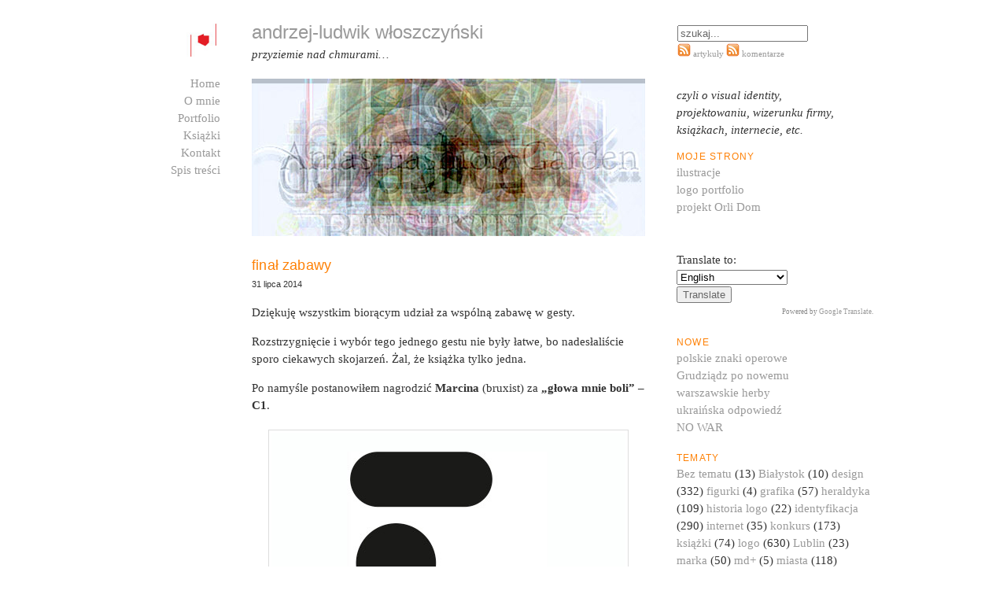

--- FILE ---
content_type: text/html; charset=UTF-8
request_url: http://alw.pl/final-zabawy/
body_size: 12097
content:
<!DOCTYPE html PUBLIC "-//W3C//DTD XHTML 1.0 Strict//EN" "http://www.w3.org/TR/xhtml1/DTD/xhtml1-strict.dtd">
<html xmlns="http://www.w3.org/1999/xhtml" lang="pl-PL" xml:lang="pl-PL">
  <head>
    <title>finał zabawy &laquo;  andrzej-ludwik włoszczyński</title>
    <meta http-equiv="content-type" content="text/html; charset=UTF-8" />
    <style type="text/css" media="screen, projection">
      @import url( http://alw.pl/wp-content/themes/emptiness/style.css );
    </style>
    <style type="text/css" media="print">
      @import url( http://alw.pl/wp-content/themes/emptiness/print.css );
    </style>
    <link rel="alternate" type="application/atom+xml" title="Atom 1.0" href="http://alw.pl/feed/atom/" />
    <link rel="alternate" type="application/rss+xml" title="RSS 2.0" href="http://alw.pl/feed/" />
    <link rel="alternate" type="text/xml" title="RSS .92" href="http://alw.pl/feed/rss/" />
    
    <link rel="shortcut icon" href="http://alw.pl/wp-content/themes/emptiness/alw-logo-new.ico" />
    <meta name="google-site-verification" content="rJM9j5bvaebI7SthWvM6_s4lqHH_R5jQKhfid00L_BA" />
    
    <link rel="pingback" href="http://alw.pl/xmlrpc.php" />
    	<link rel='archives' title='wrzesień 2023' href='http://alw.pl/2023/09/' />
	<link rel='archives' title='maj 2023' href='http://alw.pl/2023/05/' />
	<link rel='archives' title='luty 2023' href='http://alw.pl/2023/02/' />
	<link rel='archives' title='marzec 2022' href='http://alw.pl/2022/03/' />
	<link rel='archives' title='luty 2022' href='http://alw.pl/2022/02/' />
	<link rel='archives' title='listopad 2021' href='http://alw.pl/2021/11/' />
	<link rel='archives' title='wrzesień 2021' href='http://alw.pl/2021/09/' />
	<link rel='archives' title='sierpień 2021' href='http://alw.pl/2021/08/' />
	<link rel='archives' title='czerwiec 2021' href='http://alw.pl/2021/06/' />
	<link rel='archives' title='maj 2021' href='http://alw.pl/2021/05/' />
	<link rel='archives' title='kwiecień 2021' href='http://alw.pl/2021/04/' />
	<link rel='archives' title='marzec 2021' href='http://alw.pl/2021/03/' />
	<link rel='archives' title='luty 2021' href='http://alw.pl/2021/02/' />
	<link rel='archives' title='październik 2020' href='http://alw.pl/2020/10/' />
	<link rel='archives' title='lipiec 2020' href='http://alw.pl/2020/07/' />
	<link rel='archives' title='czerwiec 2020' href='http://alw.pl/2020/06/' />
	<link rel='archives' title='maj 2020' href='http://alw.pl/2020/05/' />
	<link rel='archives' title='kwiecień 2020' href='http://alw.pl/2020/04/' />
	<link rel='archives' title='marzec 2020' href='http://alw.pl/2020/03/' />
	<link rel='archives' title='luty 2020' href='http://alw.pl/2020/02/' />
	<link rel='archives' title='styczeń 2020' href='http://alw.pl/2020/01/' />
	<link rel='archives' title='grudzień 2019' href='http://alw.pl/2019/12/' />
	<link rel='archives' title='listopad 2019' href='http://alw.pl/2019/11/' />
	<link rel='archives' title='październik 2019' href='http://alw.pl/2019/10/' />
	<link rel='archives' title='wrzesień 2019' href='http://alw.pl/2019/09/' />
	<link rel='archives' title='sierpień 2019' href='http://alw.pl/2019/08/' />
	<link rel='archives' title='maj 2019' href='http://alw.pl/2019/05/' />
	<link rel='archives' title='kwiecień 2019' href='http://alw.pl/2019/04/' />
	<link rel='archives' title='marzec 2019' href='http://alw.pl/2019/03/' />
	<link rel='archives' title='luty 2019' href='http://alw.pl/2019/02/' />
	<link rel='archives' title='styczeń 2019' href='http://alw.pl/2019/01/' />
	<link rel='archives' title='grudzień 2018' href='http://alw.pl/2018/12/' />
	<link rel='archives' title='październik 2018' href='http://alw.pl/2018/10/' />
	<link rel='archives' title='wrzesień 2018' href='http://alw.pl/2018/09/' />
	<link rel='archives' title='sierpień 2018' href='http://alw.pl/2018/08/' />
	<link rel='archives' title='lipiec 2018' href='http://alw.pl/2018/07/' />
	<link rel='archives' title='styczeń 2018' href='http://alw.pl/2018/01/' />
	<link rel='archives' title='listopad 2017' href='http://alw.pl/2017/11/' />
	<link rel='archives' title='październik 2017' href='http://alw.pl/2017/10/' />
	<link rel='archives' title='czerwiec 2017' href='http://alw.pl/2017/06/' />
	<link rel='archives' title='maj 2017' href='http://alw.pl/2017/05/' />
	<link rel='archives' title='kwiecień 2017' href='http://alw.pl/2017/04/' />
	<link rel='archives' title='marzec 2017' href='http://alw.pl/2017/03/' />
	<link rel='archives' title='luty 2017' href='http://alw.pl/2017/02/' />
	<link rel='archives' title='styczeń 2017' href='http://alw.pl/2017/01/' />
	<link rel='archives' title='grudzień 2016' href='http://alw.pl/2016/12/' />
	<link rel='archives' title='listopad 2016' href='http://alw.pl/2016/11/' />
	<link rel='archives' title='październik 2016' href='http://alw.pl/2016/10/' />
	<link rel='archives' title='sierpień 2016' href='http://alw.pl/2016/08/' />
	<link rel='archives' title='czerwiec 2016' href='http://alw.pl/2016/06/' />
	<link rel='archives' title='maj 2016' href='http://alw.pl/2016/05/' />
	<link rel='archives' title='kwiecień 2016' href='http://alw.pl/2016/04/' />
	<link rel='archives' title='marzec 2016' href='http://alw.pl/2016/03/' />
	<link rel='archives' title='luty 2016' href='http://alw.pl/2016/02/' />
	<link rel='archives' title='styczeń 2016' href='http://alw.pl/2016/01/' />
	<link rel='archives' title='grudzień 2015' href='http://alw.pl/2015/12/' />
	<link rel='archives' title='listopad 2015' href='http://alw.pl/2015/11/' />
	<link rel='archives' title='październik 2015' href='http://alw.pl/2015/10/' />
	<link rel='archives' title='wrzesień 2015' href='http://alw.pl/2015/09/' />
	<link rel='archives' title='sierpień 2015' href='http://alw.pl/2015/08/' />
	<link rel='archives' title='lipiec 2015' href='http://alw.pl/2015/07/' />
	<link rel='archives' title='czerwiec 2015' href='http://alw.pl/2015/06/' />
	<link rel='archives' title='maj 2015' href='http://alw.pl/2015/05/' />
	<link rel='archives' title='kwiecień 2015' href='http://alw.pl/2015/04/' />
	<link rel='archives' title='marzec 2015' href='http://alw.pl/2015/03/' />
	<link rel='archives' title='luty 2015' href='http://alw.pl/2015/02/' />
	<link rel='archives' title='styczeń 2015' href='http://alw.pl/2015/01/' />
	<link rel='archives' title='grudzień 2014' href='http://alw.pl/2014/12/' />
	<link rel='archives' title='listopad 2014' href='http://alw.pl/2014/11/' />
	<link rel='archives' title='październik 2014' href='http://alw.pl/2014/10/' />
	<link rel='archives' title='wrzesień 2014' href='http://alw.pl/2014/09/' />
	<link rel='archives' title='sierpień 2014' href='http://alw.pl/2014/08/' />
	<link rel='archives' title='lipiec 2014' href='http://alw.pl/2014/07/' />
	<link rel='archives' title='czerwiec 2014' href='http://alw.pl/2014/06/' />
	<link rel='archives' title='maj 2014' href='http://alw.pl/2014/05/' />
	<link rel='archives' title='kwiecień 2014' href='http://alw.pl/2014/04/' />
	<link rel='archives' title='marzec 2014' href='http://alw.pl/2014/03/' />
	<link rel='archives' title='luty 2014' href='http://alw.pl/2014/02/' />
	<link rel='archives' title='styczeń 2014' href='http://alw.pl/2014/01/' />
	<link rel='archives' title='grudzień 2013' href='http://alw.pl/2013/12/' />
	<link rel='archives' title='listopad 2013' href='http://alw.pl/2013/11/' />
	<link rel='archives' title='październik 2013' href='http://alw.pl/2013/10/' />
	<link rel='archives' title='wrzesień 2013' href='http://alw.pl/2013/09/' />
	<link rel='archives' title='sierpień 2013' href='http://alw.pl/2013/08/' />
	<link rel='archives' title='lipiec 2013' href='http://alw.pl/2013/07/' />
	<link rel='archives' title='czerwiec 2013' href='http://alw.pl/2013/06/' />
	<link rel='archives' title='maj 2013' href='http://alw.pl/2013/05/' />
	<link rel='archives' title='kwiecień 2013' href='http://alw.pl/2013/04/' />
	<link rel='archives' title='marzec 2013' href='http://alw.pl/2013/03/' />
	<link rel='archives' title='luty 2013' href='http://alw.pl/2013/02/' />
	<link rel='archives' title='styczeń 2013' href='http://alw.pl/2013/01/' />
	<link rel='archives' title='grudzień 2012' href='http://alw.pl/2012/12/' />
	<link rel='archives' title='listopad 2012' href='http://alw.pl/2012/11/' />
	<link rel='archives' title='październik 2012' href='http://alw.pl/2012/10/' />
	<link rel='archives' title='wrzesień 2012' href='http://alw.pl/2012/09/' />
	<link rel='archives' title='sierpień 2012' href='http://alw.pl/2012/08/' />
	<link rel='archives' title='lipiec 2012' href='http://alw.pl/2012/07/' />
	<link rel='archives' title='czerwiec 2012' href='http://alw.pl/2012/06/' />
	<link rel='archives' title='maj 2012' href='http://alw.pl/2012/05/' />
	<link rel='archives' title='kwiecień 2012' href='http://alw.pl/2012/04/' />
	<link rel='archives' title='marzec 2012' href='http://alw.pl/2012/03/' />
	<link rel='archives' title='luty 2012' href='http://alw.pl/2012/02/' />
	<link rel='archives' title='styczeń 2012' href='http://alw.pl/2012/01/' />
	<link rel='archives' title='grudzień 2011' href='http://alw.pl/2011/12/' />
	<link rel='archives' title='listopad 2011' href='http://alw.pl/2011/11/' />
	<link rel='archives' title='październik 2011' href='http://alw.pl/2011/10/' />
	<link rel='archives' title='wrzesień 2011' href='http://alw.pl/2011/09/' />
	<link rel='archives' title='sierpień 2011' href='http://alw.pl/2011/08/' />
	<link rel='archives' title='lipiec 2011' href='http://alw.pl/2011/07/' />
	<link rel='archives' title='czerwiec 2011' href='http://alw.pl/2011/06/' />
	<link rel='archives' title='maj 2011' href='http://alw.pl/2011/05/' />
	<link rel='archives' title='kwiecień 2011' href='http://alw.pl/2011/04/' />
	<link rel='archives' title='marzec 2011' href='http://alw.pl/2011/03/' />
	<link rel='archives' title='luty 2011' href='http://alw.pl/2011/02/' />
	<link rel='archives' title='styczeń 2011' href='http://alw.pl/2011/01/' />
	<link rel='archives' title='grudzień 2010' href='http://alw.pl/2010/12/' />
	<link rel='archives' title='listopad 2010' href='http://alw.pl/2010/11/' />
	<link rel='archives' title='październik 2010' href='http://alw.pl/2010/10/' />
	<link rel='archives' title='wrzesień 2010' href='http://alw.pl/2010/09/' />
	<link rel='archives' title='sierpień 2010' href='http://alw.pl/2010/08/' />
	<link rel='archives' title='lipiec 2010' href='http://alw.pl/2010/07/' />
	<link rel='archives' title='czerwiec 2010' href='http://alw.pl/2010/06/' />
	<link rel='archives' title='maj 2010' href='http://alw.pl/2010/05/' />
	<link rel='archives' title='kwiecień 2010' href='http://alw.pl/2010/04/' />
	<link rel='archives' title='marzec 2010' href='http://alw.pl/2010/03/' />
	<link rel='archives' title='luty 2010' href='http://alw.pl/2010/02/' />
	<link rel='archives' title='styczeń 2010' href='http://alw.pl/2010/01/' />
	<link rel='archives' title='grudzień 2009' href='http://alw.pl/2009/12/' />
	<link rel='archives' title='listopad 2009' href='http://alw.pl/2009/11/' />
	<link rel='archives' title='październik 2009' href='http://alw.pl/2009/10/' />
	<link rel='archives' title='wrzesień 2009' href='http://alw.pl/2009/09/' />
	<link rel='archives' title='sierpień 2009' href='http://alw.pl/2009/08/' />
	<link rel='archives' title='lipiec 2009' href='http://alw.pl/2009/07/' />
	<link rel='archives' title='czerwiec 2009' href='http://alw.pl/2009/06/' />
	<link rel='archives' title='maj 2009' href='http://alw.pl/2009/05/' />
	<link rel='archives' title='kwiecień 2009' href='http://alw.pl/2009/04/' />
	<link rel='archives' title='marzec 2009' href='http://alw.pl/2009/03/' />
	<link rel='archives' title='luty 2009' href='http://alw.pl/2009/02/' />
	<link rel='archives' title='styczeń 2009' href='http://alw.pl/2009/01/' />
	<link rel='archives' title='grudzień 2008' href='http://alw.pl/2008/12/' />
	<link rel='archives' title='listopad 2008' href='http://alw.pl/2008/11/' />
	<link rel='archives' title='październik 2008' href='http://alw.pl/2008/10/' />
	<link rel='archives' title='wrzesień 2008' href='http://alw.pl/2008/09/' />
	<link rel='archives' title='sierpień 2008' href='http://alw.pl/2008/08/' />
	<link rel='archives' title='lipiec 2008' href='http://alw.pl/2008/07/' />
	<link rel='archives' title='czerwiec 2008' href='http://alw.pl/2008/06/' />
	<link rel='archives' title='maj 2008' href='http://alw.pl/2008/05/' />
	<link rel='archives' title='kwiecień 2008' href='http://alw.pl/2008/04/' />
	<link rel='archives' title='marzec 2008' href='http://alw.pl/2008/03/' />
	<link rel='archives' title='luty 2008' href='http://alw.pl/2008/02/' />
	<link rel='archives' title='styczeń 2008' href='http://alw.pl/2008/01/' />
	<link rel='archives' title='grudzień 2007' href='http://alw.pl/2007/12/' />
	<link rel='archives' title='listopad 2007' href='http://alw.pl/2007/11/' />
	<link rel='archives' title='październik 2007' href='http://alw.pl/2007/10/' />
	<link rel='archives' title='wrzesień 2007' href='http://alw.pl/2007/09/' />
	<link rel='archives' title='sierpień 2007' href='http://alw.pl/2007/08/' />
	<link rel='archives' title='lipiec 2007' href='http://alw.pl/2007/07/' />
	<link rel='archives' title='czerwiec 2007' href='http://alw.pl/2007/06/' />
	<link rel='archives' title='maj 2007' href='http://alw.pl/2007/05/' />
	<link rel='archives' title='kwiecień 2007' href='http://alw.pl/2007/04/' />
	<link rel='archives' title='marzec 2007' href='http://alw.pl/2007/03/' />
	<link rel='archives' title='luty 2007' href='http://alw.pl/2007/02/' />
	<link rel='archives' title='styczeń 2007' href='http://alw.pl/2007/01/' />
	<link rel='archives' title='grudzień 2006' href='http://alw.pl/2006/12/' />
	<link rel='archives' title='listopad 2006' href='http://alw.pl/2006/11/' />
	<link rel='archives' title='październik 2006' href='http://alw.pl/2006/10/' />
	<link rel='archives' title='wrzesień 2006' href='http://alw.pl/2006/09/' />
	<link rel='archives' title='sierpień 2006' href='http://alw.pl/2006/08/' />
	<link rel='archives' title='lipiec 2006' href='http://alw.pl/2006/07/' />
	<link rel='archives' title='czerwiec 2006' href='http://alw.pl/2006/06/' />
        <meta name='robots' content='max-image-preview:large' />
<link rel="alternate" type="application/rss+xml" title="andrzej-ludwik włoszczyński &raquo; finał zabawy Kanał z komentarzami" href="http://alw.pl/final-zabawy/feed/" />
<script type="text/javascript">
window._wpemojiSettings = {"baseUrl":"https:\/\/s.w.org\/images\/core\/emoji\/14.0.0\/72x72\/","ext":".png","svgUrl":"https:\/\/s.w.org\/images\/core\/emoji\/14.0.0\/svg\/","svgExt":".svg","source":{"concatemoji":"http:\/\/alw.pl\/wp-includes\/js\/wp-emoji-release.min.js?ver=6.1.9"}};
/*! This file is auto-generated */
!function(e,a,t){var n,r,o,i=a.createElement("canvas"),p=i.getContext&&i.getContext("2d");function s(e,t){var a=String.fromCharCode,e=(p.clearRect(0,0,i.width,i.height),p.fillText(a.apply(this,e),0,0),i.toDataURL());return p.clearRect(0,0,i.width,i.height),p.fillText(a.apply(this,t),0,0),e===i.toDataURL()}function c(e){var t=a.createElement("script");t.src=e,t.defer=t.type="text/javascript",a.getElementsByTagName("head")[0].appendChild(t)}for(o=Array("flag","emoji"),t.supports={everything:!0,everythingExceptFlag:!0},r=0;r<o.length;r++)t.supports[o[r]]=function(e){if(p&&p.fillText)switch(p.textBaseline="top",p.font="600 32px Arial",e){case"flag":return s([127987,65039,8205,9895,65039],[127987,65039,8203,9895,65039])?!1:!s([55356,56826,55356,56819],[55356,56826,8203,55356,56819])&&!s([55356,57332,56128,56423,56128,56418,56128,56421,56128,56430,56128,56423,56128,56447],[55356,57332,8203,56128,56423,8203,56128,56418,8203,56128,56421,8203,56128,56430,8203,56128,56423,8203,56128,56447]);case"emoji":return!s([129777,127995,8205,129778,127999],[129777,127995,8203,129778,127999])}return!1}(o[r]),t.supports.everything=t.supports.everything&&t.supports[o[r]],"flag"!==o[r]&&(t.supports.everythingExceptFlag=t.supports.everythingExceptFlag&&t.supports[o[r]]);t.supports.everythingExceptFlag=t.supports.everythingExceptFlag&&!t.supports.flag,t.DOMReady=!1,t.readyCallback=function(){t.DOMReady=!0},t.supports.everything||(n=function(){t.readyCallback()},a.addEventListener?(a.addEventListener("DOMContentLoaded",n,!1),e.addEventListener("load",n,!1)):(e.attachEvent("onload",n),a.attachEvent("onreadystatechange",function(){"complete"===a.readyState&&t.readyCallback()})),(e=t.source||{}).concatemoji?c(e.concatemoji):e.wpemoji&&e.twemoji&&(c(e.twemoji),c(e.wpemoji)))}(window,document,window._wpemojiSettings);
</script>
<style type="text/css">
img.wp-smiley,
img.emoji {
	display: inline !important;
	border: none !important;
	box-shadow: none !important;
	height: 1em !important;
	width: 1em !important;
	margin: 0 0.07em !important;
	vertical-align: -0.1em !important;
	background: none !important;
	padding: 0 !important;
}
</style>
	<link rel='stylesheet' id='wp-block-library-css' href='http://alw.pl/wp-includes/css/dist/block-library/style.min.css?ver=6.1.9' type='text/css' media='all' />
<link rel='stylesheet' id='classic-theme-styles-css' href='http://alw.pl/wp-includes/css/classic-themes.min.css?ver=1' type='text/css' media='all' />
<style id='global-styles-inline-css' type='text/css'>
body{--wp--preset--color--black: #000000;--wp--preset--color--cyan-bluish-gray: #abb8c3;--wp--preset--color--white: #ffffff;--wp--preset--color--pale-pink: #f78da7;--wp--preset--color--vivid-red: #cf2e2e;--wp--preset--color--luminous-vivid-orange: #ff6900;--wp--preset--color--luminous-vivid-amber: #fcb900;--wp--preset--color--light-green-cyan: #7bdcb5;--wp--preset--color--vivid-green-cyan: #00d084;--wp--preset--color--pale-cyan-blue: #8ed1fc;--wp--preset--color--vivid-cyan-blue: #0693e3;--wp--preset--color--vivid-purple: #9b51e0;--wp--preset--gradient--vivid-cyan-blue-to-vivid-purple: linear-gradient(135deg,rgba(6,147,227,1) 0%,rgb(155,81,224) 100%);--wp--preset--gradient--light-green-cyan-to-vivid-green-cyan: linear-gradient(135deg,rgb(122,220,180) 0%,rgb(0,208,130) 100%);--wp--preset--gradient--luminous-vivid-amber-to-luminous-vivid-orange: linear-gradient(135deg,rgba(252,185,0,1) 0%,rgba(255,105,0,1) 100%);--wp--preset--gradient--luminous-vivid-orange-to-vivid-red: linear-gradient(135deg,rgba(255,105,0,1) 0%,rgb(207,46,46) 100%);--wp--preset--gradient--very-light-gray-to-cyan-bluish-gray: linear-gradient(135deg,rgb(238,238,238) 0%,rgb(169,184,195) 100%);--wp--preset--gradient--cool-to-warm-spectrum: linear-gradient(135deg,rgb(74,234,220) 0%,rgb(151,120,209) 20%,rgb(207,42,186) 40%,rgb(238,44,130) 60%,rgb(251,105,98) 80%,rgb(254,248,76) 100%);--wp--preset--gradient--blush-light-purple: linear-gradient(135deg,rgb(255,206,236) 0%,rgb(152,150,240) 100%);--wp--preset--gradient--blush-bordeaux: linear-gradient(135deg,rgb(254,205,165) 0%,rgb(254,45,45) 50%,rgb(107,0,62) 100%);--wp--preset--gradient--luminous-dusk: linear-gradient(135deg,rgb(255,203,112) 0%,rgb(199,81,192) 50%,rgb(65,88,208) 100%);--wp--preset--gradient--pale-ocean: linear-gradient(135deg,rgb(255,245,203) 0%,rgb(182,227,212) 50%,rgb(51,167,181) 100%);--wp--preset--gradient--electric-grass: linear-gradient(135deg,rgb(202,248,128) 0%,rgb(113,206,126) 100%);--wp--preset--gradient--midnight: linear-gradient(135deg,rgb(2,3,129) 0%,rgb(40,116,252) 100%);--wp--preset--duotone--dark-grayscale: url('#wp-duotone-dark-grayscale');--wp--preset--duotone--grayscale: url('#wp-duotone-grayscale');--wp--preset--duotone--purple-yellow: url('#wp-duotone-purple-yellow');--wp--preset--duotone--blue-red: url('#wp-duotone-blue-red');--wp--preset--duotone--midnight: url('#wp-duotone-midnight');--wp--preset--duotone--magenta-yellow: url('#wp-duotone-magenta-yellow');--wp--preset--duotone--purple-green: url('#wp-duotone-purple-green');--wp--preset--duotone--blue-orange: url('#wp-duotone-blue-orange');--wp--preset--font-size--small: 13px;--wp--preset--font-size--medium: 20px;--wp--preset--font-size--large: 36px;--wp--preset--font-size--x-large: 42px;--wp--preset--spacing--20: 0.44rem;--wp--preset--spacing--30: 0.67rem;--wp--preset--spacing--40: 1rem;--wp--preset--spacing--50: 1.5rem;--wp--preset--spacing--60: 2.25rem;--wp--preset--spacing--70: 3.38rem;--wp--preset--spacing--80: 5.06rem;}:where(.is-layout-flex){gap: 0.5em;}body .is-layout-flow > .alignleft{float: left;margin-inline-start: 0;margin-inline-end: 2em;}body .is-layout-flow > .alignright{float: right;margin-inline-start: 2em;margin-inline-end: 0;}body .is-layout-flow > .aligncenter{margin-left: auto !important;margin-right: auto !important;}body .is-layout-constrained > .alignleft{float: left;margin-inline-start: 0;margin-inline-end: 2em;}body .is-layout-constrained > .alignright{float: right;margin-inline-start: 2em;margin-inline-end: 0;}body .is-layout-constrained > .aligncenter{margin-left: auto !important;margin-right: auto !important;}body .is-layout-constrained > :where(:not(.alignleft):not(.alignright):not(.alignfull)){max-width: var(--wp--style--global--content-size);margin-left: auto !important;margin-right: auto !important;}body .is-layout-constrained > .alignwide{max-width: var(--wp--style--global--wide-size);}body .is-layout-flex{display: flex;}body .is-layout-flex{flex-wrap: wrap;align-items: center;}body .is-layout-flex > *{margin: 0;}:where(.wp-block-columns.is-layout-flex){gap: 2em;}.has-black-color{color: var(--wp--preset--color--black) !important;}.has-cyan-bluish-gray-color{color: var(--wp--preset--color--cyan-bluish-gray) !important;}.has-white-color{color: var(--wp--preset--color--white) !important;}.has-pale-pink-color{color: var(--wp--preset--color--pale-pink) !important;}.has-vivid-red-color{color: var(--wp--preset--color--vivid-red) !important;}.has-luminous-vivid-orange-color{color: var(--wp--preset--color--luminous-vivid-orange) !important;}.has-luminous-vivid-amber-color{color: var(--wp--preset--color--luminous-vivid-amber) !important;}.has-light-green-cyan-color{color: var(--wp--preset--color--light-green-cyan) !important;}.has-vivid-green-cyan-color{color: var(--wp--preset--color--vivid-green-cyan) !important;}.has-pale-cyan-blue-color{color: var(--wp--preset--color--pale-cyan-blue) !important;}.has-vivid-cyan-blue-color{color: var(--wp--preset--color--vivid-cyan-blue) !important;}.has-vivid-purple-color{color: var(--wp--preset--color--vivid-purple) !important;}.has-black-background-color{background-color: var(--wp--preset--color--black) !important;}.has-cyan-bluish-gray-background-color{background-color: var(--wp--preset--color--cyan-bluish-gray) !important;}.has-white-background-color{background-color: var(--wp--preset--color--white) !important;}.has-pale-pink-background-color{background-color: var(--wp--preset--color--pale-pink) !important;}.has-vivid-red-background-color{background-color: var(--wp--preset--color--vivid-red) !important;}.has-luminous-vivid-orange-background-color{background-color: var(--wp--preset--color--luminous-vivid-orange) !important;}.has-luminous-vivid-amber-background-color{background-color: var(--wp--preset--color--luminous-vivid-amber) !important;}.has-light-green-cyan-background-color{background-color: var(--wp--preset--color--light-green-cyan) !important;}.has-vivid-green-cyan-background-color{background-color: var(--wp--preset--color--vivid-green-cyan) !important;}.has-pale-cyan-blue-background-color{background-color: var(--wp--preset--color--pale-cyan-blue) !important;}.has-vivid-cyan-blue-background-color{background-color: var(--wp--preset--color--vivid-cyan-blue) !important;}.has-vivid-purple-background-color{background-color: var(--wp--preset--color--vivid-purple) !important;}.has-black-border-color{border-color: var(--wp--preset--color--black) !important;}.has-cyan-bluish-gray-border-color{border-color: var(--wp--preset--color--cyan-bluish-gray) !important;}.has-white-border-color{border-color: var(--wp--preset--color--white) !important;}.has-pale-pink-border-color{border-color: var(--wp--preset--color--pale-pink) !important;}.has-vivid-red-border-color{border-color: var(--wp--preset--color--vivid-red) !important;}.has-luminous-vivid-orange-border-color{border-color: var(--wp--preset--color--luminous-vivid-orange) !important;}.has-luminous-vivid-amber-border-color{border-color: var(--wp--preset--color--luminous-vivid-amber) !important;}.has-light-green-cyan-border-color{border-color: var(--wp--preset--color--light-green-cyan) !important;}.has-vivid-green-cyan-border-color{border-color: var(--wp--preset--color--vivid-green-cyan) !important;}.has-pale-cyan-blue-border-color{border-color: var(--wp--preset--color--pale-cyan-blue) !important;}.has-vivid-cyan-blue-border-color{border-color: var(--wp--preset--color--vivid-cyan-blue) !important;}.has-vivid-purple-border-color{border-color: var(--wp--preset--color--vivid-purple) !important;}.has-vivid-cyan-blue-to-vivid-purple-gradient-background{background: var(--wp--preset--gradient--vivid-cyan-blue-to-vivid-purple) !important;}.has-light-green-cyan-to-vivid-green-cyan-gradient-background{background: var(--wp--preset--gradient--light-green-cyan-to-vivid-green-cyan) !important;}.has-luminous-vivid-amber-to-luminous-vivid-orange-gradient-background{background: var(--wp--preset--gradient--luminous-vivid-amber-to-luminous-vivid-orange) !important;}.has-luminous-vivid-orange-to-vivid-red-gradient-background{background: var(--wp--preset--gradient--luminous-vivid-orange-to-vivid-red) !important;}.has-very-light-gray-to-cyan-bluish-gray-gradient-background{background: var(--wp--preset--gradient--very-light-gray-to-cyan-bluish-gray) !important;}.has-cool-to-warm-spectrum-gradient-background{background: var(--wp--preset--gradient--cool-to-warm-spectrum) !important;}.has-blush-light-purple-gradient-background{background: var(--wp--preset--gradient--blush-light-purple) !important;}.has-blush-bordeaux-gradient-background{background: var(--wp--preset--gradient--blush-bordeaux) !important;}.has-luminous-dusk-gradient-background{background: var(--wp--preset--gradient--luminous-dusk) !important;}.has-pale-ocean-gradient-background{background: var(--wp--preset--gradient--pale-ocean) !important;}.has-electric-grass-gradient-background{background: var(--wp--preset--gradient--electric-grass) !important;}.has-midnight-gradient-background{background: var(--wp--preset--gradient--midnight) !important;}.has-small-font-size{font-size: var(--wp--preset--font-size--small) !important;}.has-medium-font-size{font-size: var(--wp--preset--font-size--medium) !important;}.has-large-font-size{font-size: var(--wp--preset--font-size--large) !important;}.has-x-large-font-size{font-size: var(--wp--preset--font-size--x-large) !important;}
.wp-block-navigation a:where(:not(.wp-element-button)){color: inherit;}
:where(.wp-block-columns.is-layout-flex){gap: 2em;}
.wp-block-pullquote{font-size: 1.5em;line-height: 1.6;}
</style>
<script type='text/javascript' src='http://alw.pl/wp-includes/js/jquery/jquery.js?ver=3.6.1' id='jquery-core-js'></script>
<script type='text/javascript' src='http://alw.pl/wp-includes/js/jquery/jquery-migrate.min.js?ver=3.3.2' id='jquery-migrate-js'></script>
<link rel="https://api.w.org/" href="http://alw.pl/wp-json/" /><link rel="alternate" type="application/json" href="http://alw.pl/wp-json/wp/v2/posts/5858" /><link rel="EditURI" type="application/rsd+xml" title="RSD" href="http://alw.pl/xmlrpc.php?rsd" />
<link rel="wlwmanifest" type="application/wlwmanifest+xml" href="http://alw.pl/wp-includes/wlwmanifest.xml" />
<meta name="generator" content="WordPress 6.1.9" />
<link rel='shortlink' href='http://alw.pl/?p=5858' />
<link rel="alternate" type="application/json+oembed" href="http://alw.pl/wp-json/oembed/1.0/embed?url=http%3A%2F%2Falw.pl%2Ffinal-zabawy%2F" />
<link rel="alternate" type="text/xml+oembed" href="http://alw.pl/wp-json/oembed/1.0/embed?url=http%3A%2F%2Falw.pl%2Ffinal-zabawy%2F&#038;format=xml" />
<script type="text/javascript">
	window._wp_rp_static_base_url = 'https://wprp.sovrn.com/static/';
	window._wp_rp_wp_ajax_url = "http://alw.pl/wp-admin/admin-ajax.php";
	window._wp_rp_plugin_version = '3.6.4';
	window._wp_rp_post_id = '5858';
	window._wp_rp_num_rel_posts = '5';
	window._wp_rp_thumbnails = false;
	window._wp_rp_post_title = 'fina%C5%82+zabawy';
	window._wp_rp_post_tags = ['znak', 'gest', 'ksi%C4%85%C5%BCka', 'ksi%C4%85%C5%BCkurs', 'opis', 'skojarzenie', 'zabawa', 'konkurs', 'ksi%C4%85%C5%BCki', 'r%C3%B3%C5%BCno%C5%9Bci', 'al', 'na', 'adr', 'bo'];
	window._wp_rp_promoted_content = false;
</script>
<!-- <meta name="NextGEN" version="3.0.16" /> -->
<script type="text/javascript" src="http://alw.pl/wp-content/plugins/si-captcha-for-wordpress/captcha/si_captcha.js?ver=1768664403"></script>
<!-- begin SI CAPTCHA Anti-Spam - login/register form style -->
<style type="text/css">
.si_captcha_small { width:175px; height:45px; padding-top:10px; padding-bottom:10px; }
.si_captcha_large { width:250px; height:60px; padding-top:10px; padding-bottom:10px; }
img#si_image_com { border-style:none; margin:0; padding-right:5px; float:left; }
img#si_image_reg { border-style:none; margin:0; padding-right:5px; float:left; }
img#si_image_log { border-style:none; margin:0; padding-right:5px; float:left; }
img#si_image_side_login { border-style:none; margin:0; padding-right:5px; float:left; }
img#si_image_checkout { border-style:none; margin:0; padding-right:5px; float:left; }
img#si_image_jetpack { border-style:none; margin:0; padding-right:5px; float:left; }
img#si_image_bbpress_topic { border-style:none; margin:0; padding-right:5px; float:left; }
.si_captcha_refresh { border-style:none; margin:0; vertical-align:bottom; }
div#si_captcha_input { display:block; padding-top:15px; padding-bottom:5px; }
label#si_captcha_code_label { margin:0; }
input#si_captcha_code_input { width:65px; }
p#si_captcha_code_p { clear: left; padding-top:10px; }
.si-captcha-jetpack-error { color:#DC3232; }
</style>
<!-- end SI CAPTCHA Anti-Spam - login/register form style -->
<style type="text/css">
div.splash {
	background-image: url('http://alw.pl/wp-content/themes/emptiness/header.jpg');
}
</style>
    
  </head>
  <body>
<div id="fb-root"></div>
<script>(function(d, s, id) {
  var js, fjs = d.getElementsByTagName(s)[0];
  if (d.getElementById(id)) return;
  js = d.createElement(s); js.id = id;
  js.src = "//connect.facebook.net/pl_PL/all.js#xfbml=1";
  fjs.parentNode.insertBefore(js, fjs);
}(document, 'script', 'facebook-jssdk'));</script>

    <div id="container">
      <div id="bodyfooter">
        <div id="body">
        
                  
          <div id="content">
                                          <div class="item">
                  <div class="vcard side left">
                    
                                                           </div>
                  <div class="main">

                                        <h2><a href="http://alw.pl/final-zabawy/" title="Permanent Link to finał zabawy">finał zabawy</a></h2>

<span class="date mb20">31 lipca 2014</span><br/>


                                        <p>Dziękuję wszystkim biorącym udział za wspólną zabawę w gesty.</p>
<p>Rozstrzygnięcie i wybór tego jednego gestu nie były łatwe, bo nadesłaliście sporo ciekawych skojarzeń. Żal, że książka tylko jedna.</p>
<p>Po namyśle postanowiłem nagrodzić <strong>Marcina</strong> (bruxist) za <strong>&#8222;głowa mnie boli&#8221; &#8211; C1</strong>.</p>
<p><img decoding="async" class="aligncenter size-full wp-image-5860" title="C1 - głowa mnie boli" src="http://alw1.home.pl/wordpress/wp-content/uploads/2014/07/C1-glowa-mnie-boli.jpg" alt="C1 - głowa mnie boli" width="450" height="380" srcset="http://alw.pl/wp-content/uploads/2014/07/C1-glowa-mnie-boli.jpg 450w, http://alw.pl/wp-content/uploads/2014/07/C1-glowa-mnie-boli-300x253.jpg 300w" sizes="(max-width: 450px) 100vw, 450px" /></p>
<p>Czekam zatem na adres pocztowy zwycięzcy, by wysłać nagrodę, i do następnej zabawy.</p>

<div class="wp_rp_wrap  wp_rp_plain" id="wp_rp_first"><div class="wp_rp_content"><h3 class="related_post_title">Podobne artykuły</h3><ul class="related_post wp_rp"><li data-position="0" data-poid="in-5852" data-post-type="none" ><a href="http://alw.pl/zabawa-wakacyjna/" class="wp_rp_title">zabawa wakacyjna</a></li><li data-position="1" data-poid="in-6626" data-post-type="none" ><a href="http://alw.pl/ksiazkurs-nr-6/" class="wp_rp_title">książkurs nr 6</a></li><li data-position="2" data-poid="in-8977" data-post-type="none" ><a href="http://alw.pl/po-co-ci-logo-ciag-dalszy/" class="wp_rp_title">po co Ci logo? ciąg dalszy</a></li><li data-position="3" data-poid="in-6668" data-post-type="none" ><a href="http://alw.pl/wyniki-k6/" class="wp_rp_title">wyniki K6</a></li><li data-position="4" data-poid="in-6368" data-post-type="none" ><a href="http://alw.pl/zebrane-40/" class="wp_rp_title">zebrane 40</a></li></ul></div></div>
<br/>
<div style="clear: both;">

				<span class="fn"><a href="http://alw.pl/author/admin/" title="Wpisy od alw" rel="author">alw</a></span>

<span class="date">31 lipca 2014</span><br/>
                    <span class="labels"><a href="http://alw.pl/category/konkurs/" rel="category tag">konkurs</a> <a href="http://alw.pl/category/ksiazki/" rel="category tag">książki</a> <a href="http://alw.pl/category/roznosci/" rel="category tag">różności</a><br/>Tagi: <a href="http://alw.pl/tag/gest/" rel="tag">gest</a> <a href="http://alw.pl/tag/ksiazka/" rel="tag">książka</a> <a href="http://alw.pl/tag/ksiazkurs/" rel="tag">książkurs</a> <a href="http://alw.pl/tag/opis/" rel="tag">opis</a> <a href="http://alw.pl/tag/skojarzenie/" rel="tag">skojarzenie</a> <a href="http://alw.pl/tag/zabawa/" rel="tag">zabawa</a> <a href="http://alw.pl/tag/znak/" rel="tag">znak</a></span>
                    <br/><a href="http://alw.pl/final-zabawy/#respond" class="comm-link" >skomentuj</a>                    </div>
<div class="nav">
                                          
                    
                    </div>
                  </div>
              </div>
                            
              
                            
                                  <div id="respond" class="item">
              <form action="http://www.alw.pl/wp-comments-post.php" method="post">
              
                                <div class="side left" style="margin-top: 10px;">
                                      *imię<br/>
                    <input type="text" name="author" id="author" value="" size="17" tabindex="1" /><br/>
                    *e-mail<br/>
                    <input type="text" name="email" id="email" value="" size="17" tabindex="2" /><br/>
                    strona<br/>
                    <input type="text" name="url" id="url" value="" size="17" tabindex="3" /><br/>
                                  </div>
                
                                <div class="main">
                  napisz komentarz<br/>
                  <div id="cancel-comment-reply"><a rel="nofollow" id="cancel-comment-reply-link" href="/final-zabawy/#respond" style="display:none;">cofnij</a></div>
                  <textarea name="comment" id="comment" cols="50" rows="10" tabindex="4"></textarea><br/>
                  
                  <input type='hidden' name='comment_post_ID' value='5858' id='comment_post_ID' />
<input type='hidden' name='comment_parent' id='comment_parent' value='0' />
                  <div style="display: block;">
                  
<div id="captchaImgDiv">

<div class="si_captcha_small"><img id="si_image_com" src="http://alw.pl/wp-content/plugins/si-captcha-for-wordpress/captcha/securimage_show.php?si_sm_captcha=1&amp;si_form_id=com&amp;prefix=KKxEhJS55TD2XqsI" width="132" height="45" alt="CAPTCHA" title="CAPTCHA" />
    <input id="si_code_com" name="si_code_com" type="hidden"  value="KKxEhJS55TD2XqsI" />
    <div id="si_refresh_com">
<a href="#" rel="nofollow" title="Refresh" onclick="si_captcha_refresh('si_image_com','com','/wp-content/plugins/si-captcha-for-wordpress/captcha','http://alw.pl/wp-content/plugins/si-captcha-for-wordpress/captcha/securimage_show.php?si_sm_captcha=1&amp;si_form_id=com&amp;prefix='); return false;">
      <img class="si_captcha_refresh" src="http://alw.pl/wp-content/plugins/si-captcha-for-wordpress/captcha/images/refresh.png" width="22" height="20" alt="Refresh" onclick="this.blur();" /></a>
  </div>
  </div>

<p id="si_captcha_code_p">
<input id="si_captcha_code" name="si_captcha_code" type="text" />
<label for="si_captcha_code" >CAPTCHA Code</label><span class="required"> *</span>
</p>
</div>
      <script type='text/javascript'>
          var sUrlInput = document.getElementById("comment");
                  var oParent = sUrlInput.parentNode;
          var sSubstitue = document.getElementById("captchaImgDiv");
                  oParent.appendChild(sSubstitue, sUrlInput);
      </script>
            <noscript>
          <style type='text/css'>#submit {display:none;}</style><br />           <input name="submit" type="submit" id="submit-alt" tabindex="6" value="Wyślij komentarz" />
          </noscript>
                    </div>
                  <div style="display: block; clear: both;">
                  <input name="submit" type="submit" id="submit" tabindex="5" value="Wyślij" />
                  </div>
                </div>
              </form>
            </div>
                         
	              <div class="item">
	                <div class="side left">
	                  &nbsp;
	                </div>
	                <div class="main nav">
	                  &larr; <a href="http://alw.pl/zabawa-wakacyjna/" rel="prev">zabawa wakacyjna</a>&nbsp;&nbsp;<a href="http://alw.pl/jablka-i-cydr/" rel="next">jabłka i cydr</a> &rarr;	                </div>
	              </div>
                            <div class="item">
                <div class="side left">
                  &nbsp;
                </div>
                <div class="main nav">
                                  </div>
              </div>
                      </div>
                                  
        <div class="side right">
          <li id="google-translator" class="widget widget_google_translate"><h3></h3><div id="widget_google_translate"><ul><form action="http://translate.google.com/translate"><input name="u" id="url" value="http://alw.pl/final-zabawy/" type="hidden" /><input name="sl" value="pl" type="hidden" />Translate to:<br /><select name="tl" style="width:auto"><option value="ar">Arabic</option><option value="bg">Bulgarian</option><option value="ca">Catalan</option><option value="zh-CN">Chinese (Simplified)</option><option value="zh-TW">Chinese (Traditional)</option><option value="hr">Croatian</option><option value="cs">Czech</option><option value="da">Danish</option><option value="nl">Dutch</option><option value="en" selected  >English</option><option value="tl">Filipino</option><option value="fi">Finnish</option><option value="fr">French</option><option value="de">German</option><option value="el">Greek</option><option value="iw">Hebrew</option><option value="hi">Hindi</option><option value="id">Indonesian</option><option value="it">Italian</option><option value="ja">Japanese</option><option value="ko">Korean</option><option value="lv">Latvian</option><option value="lt">Lithuanian</option><option value="no">Norwegian</option><option value="pl">Polish</option><option value="pt">Portuguese</option><option value="ro">Romanian</option><option value="ru">Russian</option><option value="sr">Serbian</option><option value="sk">Slovak</option><option value="sl">Slovenian</option><option value="es">Spanish</option><option value="sv">Swedish</option><option value="uk">Ukrainian</option><option value="vi">Vietnamese</option></select><br /><input name="hl" value="en" type="hidden" /><input name="ie" value="UTF-8" type="hidden" /><script type="text/javascript" >
		var thestr = window.location.href;
		var mystrlen = 13;
		var sresult = thestr.indexOf( "alw.pl" );
		if( sresult == -1 || sresult >= mystrlen) {
			document.write( '<input value="Translate" type="submit" disabled /> ' );
			document.write( '<a href="" target="_top" >return to original</a>' );
		}else{
			document.write( '<input value="Translate" type="submit" />' );
		}
		</script></form><div class="google_translate_footer" style="text-align:right; font-size:9px;color: #888;">Powered by <a href="http://translate.google.com/" target="_blank" >Google Translate</a>.</div></ul></div></li>

		<li id="recent-posts-3" class="widget widget_recent_entries">
		<h3>Nowe</h3>
		<ul>
											<li>
					<a href="http://alw.pl/polskie-znaki-operowe/">polskie znaki operowe</a>
									</li>
											<li>
					<a href="http://alw.pl/grudziadz-po-nowemu/">Grudziądz po nowemu</a>
									</li>
											<li>
					<a href="http://alw.pl/warszawskie-herby/">warszawskie herby</a>
									</li>
											<li>
					<a href="http://alw.pl/ukrainska-odpowiedz/">ukraińska odpowiedź</a>
									</li>
											<li>
					<a href="http://alw.pl/no-war/">NO WAR</a>
									</li>
					</ul>

		</li>
<li id="categories-3" class="widget widget_categories"><h3>Tematy</h3>
			<ul>
					<li class="cat-item cat-item-1"><a href="http://alw.pl/category/bez-tematu/">Bez tematu</a> (13)
</li>
	<li class="cat-item cat-item-22"><a href="http://alw.pl/category/bialystok/">Białystok</a> (10)
</li>
	<li class="cat-item cat-item-232"><a href="http://alw.pl/category/design/">design</a> (332)
</li>
	<li class="cat-item cat-item-21"><a href="http://alw.pl/category/figurki/">figurki</a> (4)
</li>
	<li class="cat-item cat-item-15"><a href="http://alw.pl/category/grafika/">grafika</a> (57)
</li>
	<li class="cat-item cat-item-9"><a href="http://alw.pl/category/heraldyka/">heraldyka</a> (109)
</li>
	<li class="cat-item cat-item-14"><a href="http://alw.pl/category/historia-logo/">historia logo</a> (22)
</li>
	<li class="cat-item cat-item-10"><a href="http://alw.pl/category/identyfikacja/">identyfikacja</a> (290)
</li>
	<li class="cat-item cat-item-11"><a href="http://alw.pl/category/internet/">internet</a> (35)
</li>
	<li class="cat-item cat-item-12"><a href="http://alw.pl/category/konkurs/">konkurs</a> (173)
</li>
	<li class="cat-item cat-item-20"><a href="http://alw.pl/category/ksiazki/">książki</a> (74)
</li>
	<li class="cat-item cat-item-8"><a href="http://alw.pl/category/logo/">logo</a> (630)
</li>
	<li class="cat-item cat-item-17"><a href="http://alw.pl/category/lublin/">Lublin</a> (23)
</li>
	<li class="cat-item cat-item-117"><a href="http://alw.pl/category/marka/">marka</a> (50)
</li>
	<li class="cat-item cat-item-1807"><a href="http://alw.pl/category/md/">md+</a> (5)
</li>
	<li class="cat-item cat-item-141"><a href="http://alw.pl/category/miasta/">miasta</a> (118)
</li>
	<li class="cat-item cat-item-911"><a href="http://alw.pl/category/monogram/">monogram</a> (13)
</li>
	<li class="cat-item cat-item-18"><a href="http://alw.pl/category/plagiat/">plagiat</a> (47)
</li>
	<li class="cat-item cat-item-13"><a href="http://alw.pl/category/polska/">Polska</a> (145)
</li>
	<li class="cat-item cat-item-16"><a href="http://alw.pl/category/promocja/">promocja</a> (175)
</li>
	<li class="cat-item cat-item-6"><a href="http://alw.pl/category/reklama/">reklama</a> (41)
</li>
	<li class="cat-item cat-item-7"><a href="http://alw.pl/category/roznosci/">różności</a> (163)
</li>
	<li class="cat-item cat-item-23"><a href="http://alw.pl/category/system-pl/">system PL</a> (25)
</li>
	<li class="cat-item cat-item-19"><a href="http://alw.pl/category/sztkuka/">sztkuka</a> (10)
</li>
	<li class="cat-item cat-item-2271"><a href="http://alw.pl/category/typo/">typo</a> (24)
</li>
	<li class="cat-item cat-item-24"><a href="http://alw.pl/category/zlodziej/">złodziej</a> (17)
</li>
	<li class="cat-item cat-item-899"><a href="http://alw.pl/category/znaki-czasu/">znaki czasu</a> (48)
</li>
			</ul>

			</li>
<li id="tag_cloud-2" class="widget widget_tag_cloud"><h3>Tagi</h3><div class="tagcloud"><a href="http://alw.pl/tag/autor/" class="tag-cloud-link tag-link-54 tag-link-position-1" style="font-size: 8.3157894736842pt;" aria-label="autor (12 elementów)">autor</a>
<a href="http://alw.pl/tag/czechy/" class="tag-cloud-link tag-link-362 tag-link-position-2" style="font-size: 10.947368421053pt;" aria-label="Czechy (22 elementy)">Czechy</a>
<a href="http://alw.pl/tag/design/" class="tag-cloud-link tag-link-2431 tag-link-position-3" style="font-size: 8.7368421052632pt;" aria-label="design (13 elementów)">design</a>
<a href="http://alw.pl/tag/flaga/" class="tag-cloud-link tag-link-222 tag-link-position-4" style="font-size: 10.105263157895pt;" aria-label="flaga (18 elementów)">flaga</a>
<a href="http://alw.pl/tag/godlo/" class="tag-cloud-link tag-link-43 tag-link-position-5" style="font-size: 12.631578947368pt;" aria-label="godło (32 elementy)">godło</a>
<a href="http://alw.pl/tag/grafik/" class="tag-cloud-link tag-link-279 tag-link-position-6" style="font-size: 8.7368421052632pt;" aria-label="grafik (13 elementów)">grafik</a>
<a href="http://alw.pl/tag/heraldyka/" class="tag-cloud-link tag-link-2415 tag-link-position-7" style="font-size: 8pt;" aria-label="heraldyka (11 elementów)">heraldyka</a>
<a href="http://alw.pl/tag/herb/" class="tag-cloud-link tag-link-56 tag-link-position-8" style="font-size: 16.105263157895pt;" aria-label="herb (70 elementów)">herb</a>
<a href="http://alw.pl/tag/identyfikacja/" class="tag-cloud-link tag-link-2416 tag-link-position-9" style="font-size: 15.578947368421pt;" aria-label="identyfikacja (62 elementy)">identyfikacja</a>
<a href="http://alw.pl/tag/identyfikacja-wizualna/" class="tag-cloud-link tag-link-1924 tag-link-position-10" style="font-size: 9.8947368421053pt;" aria-label="identyfikacja wizualna (17 elementów)">identyfikacja wizualna</a>
<a href="http://alw.pl/tag/konkurs/" class="tag-cloud-link tag-link-2418 tag-link-position-11" style="font-size: 17.473684210526pt;" aria-label="konkurs (94 elementy)">konkurs</a>
<a href="http://alw.pl/tag/krakow/" class="tag-cloud-link tag-link-494 tag-link-position-12" style="font-size: 8.3157894736842pt;" aria-label="Kraków (12 elementów)">Kraków</a>
<a href="http://alw.pl/tag/kroj/" class="tag-cloud-link tag-link-131 tag-link-position-13" style="font-size: 9.2631578947368pt;" aria-label="krój (15 elementów)">krój</a>
<a href="http://alw.pl/tag/ksiazka/" class="tag-cloud-link tag-link-33 tag-link-position-14" style="font-size: 12.842105263158pt;" aria-label="książka (34 elementy)">książka</a>
<a href="http://alw.pl/tag/ksiazkurs/" class="tag-cloud-link tag-link-941 tag-link-position-15" style="font-size: 12.315789473684pt;" aria-label="książkurs (30 elementów)">książkurs</a>
<a href="http://alw.pl/tag/ksiega-znaku/" class="tag-cloud-link tag-link-145 tag-link-position-16" style="font-size: 8pt;" aria-label="księga znaku (11 elementów)">księga znaku</a>
<a href="http://alw.pl/tag/logo/" class="tag-cloud-link tag-link-2414 tag-link-position-17" style="font-size: 22pt;" aria-label="logo (258 elementów)">logo</a>
<a href="http://alw.pl/tag/logotyp/" class="tag-cloud-link tag-link-118 tag-link-position-18" style="font-size: 11.684210526316pt;" aria-label="logotyp (26 elementów)">logotyp</a>
<a href="http://alw.pl/tag/lublin/" class="tag-cloud-link tag-link-2422 tag-link-position-19" style="font-size: 10.315789473684pt;" aria-label="Lublin (19 elementów)">Lublin</a>
<a href="http://alw.pl/tag/marka/" class="tag-cloud-link tag-link-2429 tag-link-position-20" style="font-size: 12.736842105263pt;" aria-label="marka (33 elementy)">marka</a>
<a href="http://alw.pl/tag/miasto/" class="tag-cloud-link tag-link-459 tag-link-position-21" style="font-size: 12.315789473684pt;" aria-label="miasto (30 elementów)">miasto</a>
<a href="http://alw.pl/tag/minimalizm/" class="tag-cloud-link tag-link-651 tag-link-position-22" style="font-size: 8.3157894736842pt;" aria-label="minimalizm (12 elementów)">minimalizm</a>
<a href="http://alw.pl/tag/monogram/" class="tag-cloud-link tag-link-2433 tag-link-position-23" style="font-size: 9.0526315789474pt;" aria-label="monogram (14 elementów)">monogram</a>
<a href="http://alw.pl/tag/nagroda/" class="tag-cloud-link tag-link-379 tag-link-position-24" style="font-size: 8pt;" aria-label="nagroda (11 elementów)">nagroda</a>
<a href="http://alw.pl/tag/niemcy/" class="tag-cloud-link tag-link-400 tag-link-position-25" style="font-size: 8.7368421052632pt;" aria-label="Niemcy (13 elementów)">Niemcy</a>
<a href="http://alw.pl/tag/orli-dom/" class="tag-cloud-link tag-link-1242 tag-link-position-26" style="font-size: 8.7368421052632pt;" aria-label="Orli Dom (13 elementów)">Orli Dom</a>
<a href="http://alw.pl/tag/orzel/" class="tag-cloud-link tag-link-55 tag-link-position-27" style="font-size: 12pt;" aria-label="orzeł (28 elementów)">orzeł</a>
<a href="http://alw.pl/tag/plagiat/" class="tag-cloud-link tag-link-2423 tag-link-position-28" style="font-size: 10.947368421053pt;" aria-label="plagiat (22 elementy)">plagiat</a>
<a href="http://alw.pl/tag/polska/" class="tag-cloud-link tag-link-2419 tag-link-position-29" style="font-size: 15.157894736842pt;" aria-label="Polska (57 elementów)">Polska</a>
<a href="http://alw.pl/tag/polski/" class="tag-cloud-link tag-link-251 tag-link-position-30" style="font-size: 8.7368421052632pt;" aria-label="Polski (13 elementów)">Polski</a>
<a href="http://alw.pl/tag/poznan/" class="tag-cloud-link tag-link-458 tag-link-position-31" style="font-size: 9.5789473684211pt;" aria-label="Poznań (16 elementów)">Poznań</a>
<a href="http://alw.pl/tag/prawa/" class="tag-cloud-link tag-link-190 tag-link-position-32" style="font-size: 8.3157894736842pt;" aria-label="prawa (12 elementów)">prawa</a>
<a href="http://alw.pl/tag/projekt/" class="tag-cloud-link tag-link-26 tag-link-position-33" style="font-size: 15.578947368421pt;" aria-label="projekt (62 elementy)">projekt</a>
<a href="http://alw.pl/tag/projektowanie/" class="tag-cloud-link tag-link-166 tag-link-position-34" style="font-size: 8.7368421052632pt;" aria-label="projektowanie (13 elementów)">projektowanie</a>
<a href="http://alw.pl/tag/promocja/" class="tag-cloud-link tag-link-2421 tag-link-position-35" style="font-size: 15.368421052632pt;" aria-label="promocja (59 elementów)">promocja</a>
<a href="http://alw.pl/tag/regulamin/" class="tag-cloud-link tag-link-392 tag-link-position-36" style="font-size: 10.105263157895pt;" aria-label="regulamin (18 elementów)">regulamin</a>
<a href="http://alw.pl/tag/strategia/" class="tag-cloud-link tag-link-25 tag-link-position-37" style="font-size: 8pt;" aria-label="strategia (11 elementów)">strategia</a>
<a href="http://alw.pl/tag/sygnet/" class="tag-cloud-link tag-link-259 tag-link-position-38" style="font-size: 8.7368421052632pt;" aria-label="sygnet (13 elementów)">sygnet</a>
<a href="http://alw.pl/tag/symbol/" class="tag-cloud-link tag-link-306 tag-link-position-39" style="font-size: 11.473684210526pt;" aria-label="symbol (25 elementów)">symbol</a>
<a href="http://alw.pl/tag/symbolika/" class="tag-cloud-link tag-link-221 tag-link-position-40" style="font-size: 9.2631578947368pt;" aria-label="symbolika (15 elementów)">symbolika</a>
<a href="http://alw.pl/tag/system/" class="tag-cloud-link tag-link-227 tag-link-position-41" style="font-size: 10.947368421053pt;" aria-label="system (22 elementy)">system</a>
<a href="http://alw.pl/tag/warszawa/" class="tag-cloud-link tag-link-170 tag-link-position-42" style="font-size: 8.7368421052632pt;" aria-label="Warszawa (13 elementów)">Warszawa</a>
<a href="http://alw.pl/tag/wizerunek/" class="tag-cloud-link tag-link-214 tag-link-position-43" style="font-size: 10.947368421053pt;" aria-label="wizerunek (22 elementy)">wizerunek</a>
<a href="http://alw.pl/tag/znak/" class="tag-cloud-link tag-link-101 tag-link-position-44" style="font-size: 20.421052631579pt;" aria-label="znak (180 elementów)">znak</a>
<a href="http://alw.pl/tag/znaki/" class="tag-cloud-link tag-link-193 tag-link-position-45" style="font-size: 13.052631578947pt;" aria-label="znaki (35 elementów)">znaki</a></div>
</li>
        </div>          <br style="clear: both;"/>
        </div>
        
        
                <div id="footer">
          <div class="item">
            <div class="side left">
              &nbsp;
            </div>
            
                        
            <div class="main">
              Copyright &copy; 2006 - 2026. Some Rights Reserved.
              <a href="http://alw.pl">andrzej-ludwik włoszczyński</a> <br/> 
              <a href="http://code.google.com/p/bitpress/wiki/Emptiness" rel="nofollow">Emptiness Theme</a> by <a href="http://cliffano.com" rel="nofollow">Studio Cliffano</a>.
              Realizacja <a target="_blank" title="Strony internetowe" href="http://www.ism-soft.pl">ISM</a>
           
    

            
            
            </div>
            <div class="side right">
              &nbsp;
              
            
            </div>
          </div>
          <br style="clear: both;"/>
        </div>      </div>
      <div id="header">
      
                                <div class="item" style="margin: 15px 0 0 0 ;">
       
                    <div class="side left" style="overflow: hidden;">
            <a href="http://alw.pl" class="alw-logo-top-link">
            	<img class="alw-logo-top" src="http://alw.pl/wp-content/themes/emptiness/alw-logo.jpg" title="Logo" alt="Andrzej-Ludwik Włoszczyński - Logo">
            </a>
          </div>
          
                    <div class="main" style="margin: 0px 20px 10px 20px;">
            <h1><a href="http://alw.pl">andrzej-ludwik włoszczyński</a></h1>
            <i>przyziemie  nad chmurami&#8230;</i>
          </div>
          
                    <div class="side right" style="overflow: hidden;">
            <form method="get" style="margin: 1px;" action="http://alw.pl/">
              <div><input type="text" style="width: 158px;" value="szukaj..." name="s" onclick="this.value = ''"/></div>
            </form>
            <div class="rss-block">
            <a href="http://alw.pl/feed/">
            	<img class="rss-icon-top" src="http://alw.pl/wp-content/themes/emptiness/rss-icon.png" alt="Andrzej-Ludwik Włoszczyński - Logo">
                artykuły
            </a>
            <a href="http://alw.pl/comments/feed/">
            	<img class="rss-icon-top" src="http://alw.pl/wp-content/themes/emptiness/rss-icon.png" alt="Andrzej-Ludwik Włoszczyński - Logo">
            	komentarze
            </a>
            </div>
          </div>
          
        </div>
        
                <div class="item">
        
                    <div class="side left" style="overflow: hidden;">
                          <ul>
                <li  >
                	                		<a href="http://alw.pl">Home</a>
                	                </li>
                <li class="page_item page-item-2"><a title="O mnie" href="http://alw.pl/informacje/">O mnie</a></li><li class="page_item page-item-5262"><a title="Portfolio" href="http://alw.pl/portfolio/">Portfolio</a></li><li class="page_item page-item-6587"><a title="Książki" href="http://alw.pl/ksiazki/">Książki</a></li><li class="page_item page-item-382"><a title="Kontakt" href="http://alw.pl/alw-kontakt/">Kontakt</a></li><li class="page_item page-item-385"><a title="Spis treści" href="http://alw.pl/spis-tresci/">Spis treści</a></li>                
                                	<li><a href="http://alw.pl/wp-login.php" title="Zaloguj" class="menu-a-hide">Zaloguj się</a></li>
                                
              </ul>
                      </div>
          
                    <div class="main splash">
            &nbsp;
          </div>
          
                    <div class="side right">
            <li id="text-2" class="widget widget_text">			<div class="textwidget"><p><em>czyli o visual identity,<br />
projektowaniu, wizerunku firmy,<br />
książkach, internecie, etc.</em></p>
</div>
		</li>
<li id="linkcat-2" class="widget widget_links"><h3>Moje strony</h3>
	<ul class='xoxo blogroll'>
<li><a href="http://www.ilustrino.e-alw.com" rel="noopener" target="_blank">ilustracje</a></li>
<li><a href="http://e-alw.com/" rel="noopener" title="good logo design &#8211; projektowanie logo, identyfikacja wizualna" target="_blank">logo portfolio</a></li>
<li><a href="http://www.orlidom.pl/" rel="noopener" title="strona projektu Orzeł Biały" target="_blank">projekt Orli Dom</a></li>

	</ul>
</li>

          </div>
          <br style="clear: both;"/>
        </div>      </div>
    </div>
    
        <!-- ngg_resource_manager_marker --><script type='text/javascript' src='http://alw.pl/wp-includes/js/comment-reply.min.js?ver=6.1.9' id='comment-reply-js'></script>
<script type='text/javascript' src='http://alw.pl/wp-content/plugins/si-captcha-for-wordpress/captcha/si_captcha.js?ver=1.0' id='si_captcha-js'></script>
    
    
  <script type="text/javascript">
var gaJsHost = (("https:" == document.location.protocol) ? "https://ssl." : "http://www.");
document.write(unescape("%3Cscript src='" + gaJsHost + "google-analytics.com/ga.js' type='text/javascript'%3E%3C/script%3E"));
</script>
<script type="text/javascript">
try {
var pageTracker = _gat._getTracker("UA-12932142-1");
pageTracker._trackPageview();
} catch(err) {}</script>  
    
  </body>
</html>